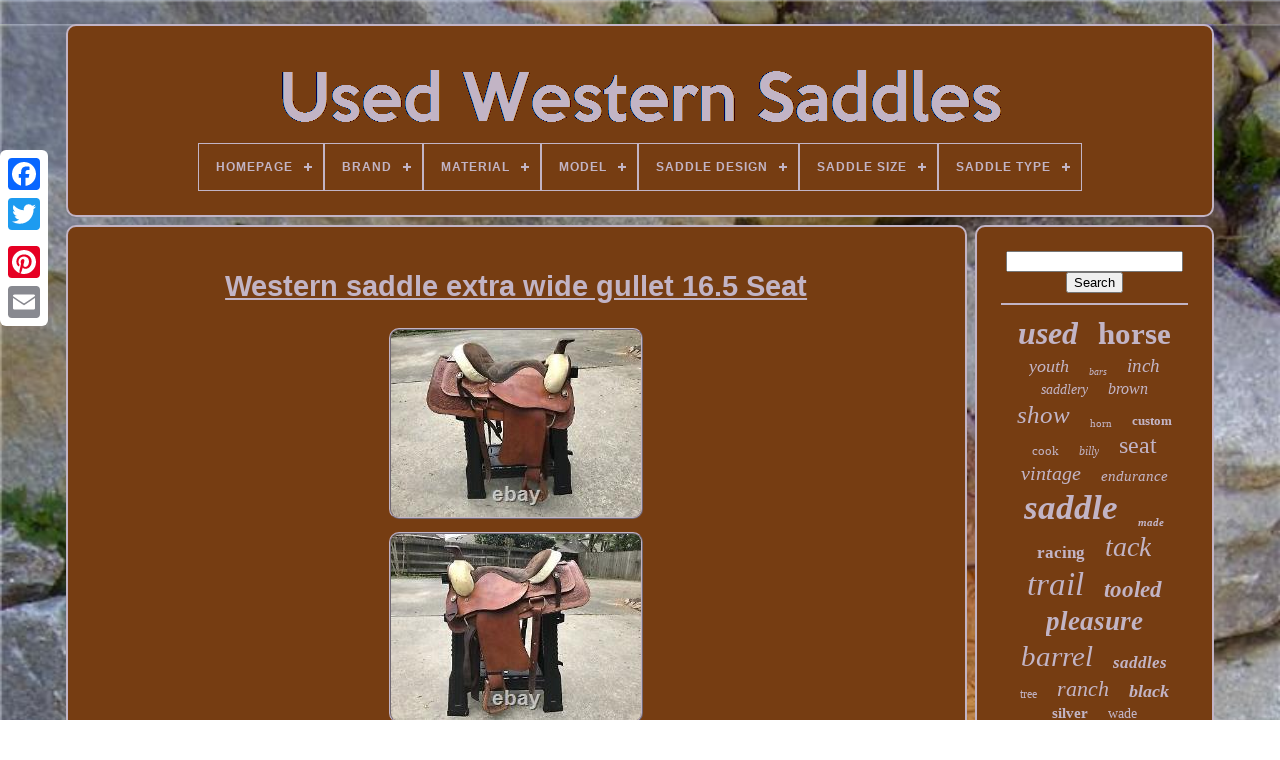

--- FILE ---
content_type: text/html
request_url: https://usedwesternsaddles.org/western-saddle-extra-wide-gullet-16-5-seat.htm
body_size: 4937
content:
 <!DOCTYPE  HTML> 


	
	

<HTML>   





	 <HEAD>
	

	
  <TITLE>

 


Western Saddle Extra Wide Gullet 16.5 Seat		  
		</TITLE>

	
	 
 

<META  HTTP-EQUIV="content-type" CONTENT="text/html; charset=UTF-8">   
	
 
 <META	CONTENT="width=device-width, initial-scale=1" NAME="viewport"> 	  
	
		   

 <LINK TYPE="text/css"	HREF="https://usedwesternsaddles.org/qixume.css" REL="stylesheet">   

	
	<LINK  HREF="https://usedwesternsaddles.org/tyfatybaje.css" TYPE="text/css" REL="stylesheet">
	 

	 			<SCRIPT TYPE="text/javascript"	SRC="https://code.jquery.com/jquery-latest.min.js">	  
		</SCRIPT>	

		
 
<SCRIPT SRC="https://usedwesternsaddles.org/lesureziw.js" ASYNC   TYPE="text/javascript">
</SCRIPT>
	  <SCRIPT TYPE="text/javascript"   SRC="https://usedwesternsaddles.org/gijanuz.js">  
</SCRIPT>   	
	 	<SCRIPT ASYNC  SRC="https://usedwesternsaddles.org/medebehu.js"	TYPE="text/javascript">		</SCRIPT>

	
	
 <SCRIPT   ASYNC  SRC="https://usedwesternsaddles.org/lubominaxu.js"	TYPE="text/javascript">     </SCRIPT>
 	

	
	<SCRIPT  TYPE="text/javascript">var a2a_config = a2a_config || {};a2a_config.no_3p = 1;</SCRIPT> 
	  
		 
 
<SCRIPT	ASYNC   TYPE="text/javascript"   SRC="//static.addtoany.com/menu/page.js">  
 </SCRIPT>  

	

	
 
<SCRIPT  ASYNC  SRC="//static.addtoany.com/menu/page.js" TYPE="text/javascript">			 
</SCRIPT>
	
	 
<SCRIPT SRC="//static.addtoany.com/menu/page.js" ASYNC	TYPE="text/javascript"></SCRIPT>
 
	

 
  </HEAD>	
 
  	

    
<BODY DATA-ID="155066529162">




			<DIV  STYLE="left:0px; top:150px;"  CLASS="a2a_kit a2a_kit_size_32 a2a_floating_style a2a_vertical_style">
 
		   	<A CLASS="a2a_button_facebook">	 
	</A>			
		
 

 
<A CLASS="a2a_button_twitter"> </A>
		  
 	 <A  CLASS="a2a_button_google_plus">  	  
</A> 	 	
		 <A CLASS="a2a_button_pinterest"> 
</A>  
 
		  <A  CLASS="a2a_button_email">	</A> 
	

 		</DIV>	
 
 

	 	 

<!--=======================================================-->
<DIV   ID="coketidun">

	
  	 
			   	<DIV ID="sexymagah">

 	 	   
			

	 <A	HREF="https://usedwesternsaddles.org/"> 
<IMG  ALT="Used Western Saddles"	SRC="https://usedwesternsaddles.org/used-western-saddles.gif"> </A>	 	 

			
<div id='gydul' class='align-center'>
<ul>
<li class='has-sub'><a href='https://usedwesternsaddles.org/'><span>Homepage</span></a>
<ul>
	<li><a href='https://usedwesternsaddles.org/newest-items-used-western-saddles.htm'><span>Newest items</span></a></li>
	<li><a href='https://usedwesternsaddles.org/most-popular-items-used-western-saddles.htm'><span>Most popular items</span></a></li>
	<li><a href='https://usedwesternsaddles.org/recent-videos-used-western-saddles.htm'><span>Recent videos</span></a></li>
</ul>
</li>

<li class='has-sub'><a href='https://usedwesternsaddles.org/brand/'><span>Brand</span></a>
<ul>
	<li><a href='https://usedwesternsaddles.org/brand/1saddle.htm'><span>1saddle (382)</span></a></li>
	<li><a href='https://usedwesternsaddles.org/brand/abetta.htm'><span>Abetta (91)</span></a></li>
	<li><a href='https://usedwesternsaddles.org/brand/american-saddlery.htm'><span>American Saddlery (42)</span></a></li>
	<li><a href='https://usedwesternsaddles.org/brand/big-horn.htm'><span>Big Horn (227)</span></a></li>
	<li><a href='https://usedwesternsaddles.org/brand/billy-cook.htm'><span>Billy Cook (232)</span></a></li>
	<li><a href='https://usedwesternsaddles.org/brand/billy-royal.htm'><span>Billy Royal (51)</span></a></li>
	<li><a href='https://usedwesternsaddles.org/brand/cactus.htm'><span>Cactus (38)</span></a></li>
	<li><a href='https://usedwesternsaddles.org/brand/circle-y.htm'><span>Circle Y (800)</span></a></li>
	<li><a href='https://usedwesternsaddles.org/brand/crates.htm'><span>Crates (94)</span></a></li>
	<li><a href='https://usedwesternsaddles.org/brand/dale-chavez.htm'><span>Dale Chavez (99)</span></a></li>
	<li><a href='https://usedwesternsaddles.org/brand/fabtron.htm'><span>Fabtron (54)</span></a></li>
	<li><a href='https://usedwesternsaddles.org/brand/handmade.htm'><span>Handmade (57)</span></a></li>
	<li><a href='https://usedwesternsaddles.org/brand/martin.htm'><span>Martin (37)</span></a></li>
	<li><a href='https://usedwesternsaddles.org/brand/martin-saddlery.htm'><span>Martin Saddlery (63)</span></a></li>
	<li><a href='https://usedwesternsaddles.org/brand/mccall.htm'><span>Mccall (53)</span></a></li>
	<li><a href='https://usedwesternsaddles.org/brand/orlov-hill.htm'><span>Orlov Hill (356)</span></a></li>
	<li><a href='https://usedwesternsaddles.org/brand/simco.htm'><span>Simco (123)</span></a></li>
	<li><a href='https://usedwesternsaddles.org/brand/tex-tan.htm'><span>Tex Tan (140)</span></a></li>
	<li><a href='https://usedwesternsaddles.org/brand/tucker.htm'><span>Tucker (131)</span></a></li>
	<li><a href='https://usedwesternsaddles.org/brand/wintec.htm'><span>Wintec (59)</span></a></li>
	<li><a href='https://usedwesternsaddles.org/newest-items-used-western-saddles.htm'>... (4259)</a></li>
</ul>
</li>

<li class='has-sub'><a href='https://usedwesternsaddles.org/material/'><span>Material</span></a>
<ul>
	<li><a href='https://usedwesternsaddles.org/material/100-leather.htm'><span>100% Leather (2)</span></a></li>
	<li><a href='https://usedwesternsaddles.org/material/cordura.htm'><span>Cordura (126)</span></a></li>
	<li><a href='https://usedwesternsaddles.org/material/cordura-leather.htm'><span>Cordura & Leather (21)</span></a></li>
	<li><a href='https://usedwesternsaddles.org/material/cordura-suede.htm'><span>Cordura & Suede (4)</span></a></li>
	<li><a href='https://usedwesternsaddles.org/material/cordura-and-leather.htm'><span>Cordura And Leather (2)</span></a></li>
	<li><a href='https://usedwesternsaddles.org/material/felt.htm'><span>Felt (7)</span></a></li>
	<li><a href='https://usedwesternsaddles.org/material/leather.htm'><span>Leather (2827)</span></a></li>
	<li><a href='https://usedwesternsaddles.org/material/leather-cordura.htm'><span>Leather & Cordura (4)</span></a></li>
	<li><a href='https://usedwesternsaddles.org/material/leather-cordura.htm'><span>Leather / Cordura (9)</span></a></li>
	<li><a href='https://usedwesternsaddles.org/material/leather-suede.htm'><span>Leather / Suede (2)</span></a></li>
	<li><a href='https://usedwesternsaddles.org/material/leather-synthetic.htm'><span>Leather / Synthetic (5)</span></a></li>
	<li><a href='https://usedwesternsaddles.org/material/leather-and-fabric.htm'><span>Leather And Fabric (2)</span></a></li>
	<li><a href='https://usedwesternsaddles.org/material/leather-and-silver.htm'><span>Leather And Silver (11)</span></a></li>
	<li><a href='https://usedwesternsaddles.org/material/leder.htm'><span>Leder (6)</span></a></li>
	<li><a href='https://usedwesternsaddles.org/material/neoprene.htm'><span>Neoprene (2)</span></a></li>
	<li><a href='https://usedwesternsaddles.org/material/plastic.htm'><span>Plastic (5)</span></a></li>
	<li><a href='https://usedwesternsaddles.org/material/roughout-leather.htm'><span>Roughout Leather (4)</span></a></li>
	<li><a href='https://usedwesternsaddles.org/material/synthetic.htm'><span>Synthetic (207)</span></a></li>
	<li><a href='https://usedwesternsaddles.org/material/tooled-leather.htm'><span>Tooled Leather (3)</span></a></li>
	<li><a href='https://usedwesternsaddles.org/material/wool.htm'><span>Wool (7)</span></a></li>
	<li><a href='https://usedwesternsaddles.org/newest-items-used-western-saddles.htm'>... (4132)</a></li>
</ul>
</li>

<li class='has-sub'><a href='https://usedwesternsaddles.org/model/'><span>Model</span></a>
<ul>
	<li><a href='https://usedwesternsaddles.org/model/5803w.htm'><span>5803w (13)</span></a></li>
	<li><a href='https://usedwesternsaddles.org/model/barrel.htm'><span>Barrel (36)</span></a></li>
	<li><a href='https://usedwesternsaddles.org/model/big-horn.htm'><span>Big Horn (22)</span></a></li>
	<li><a href='https://usedwesternsaddles.org/model/endurance.htm'><span>Endurance (15)</span></a></li>
	<li><a href='https://usedwesternsaddles.org/model/equitation.htm'><span>Equitation (41)</span></a></li>
	<li><a href='https://usedwesternsaddles.org/model/park-trail.htm'><span>Park & Trail (12)</span></a></li>
	<li><a href='https://usedwesternsaddles.org/model/park-and-trail.htm'><span>Park And Trail (30)</span></a></li>
	<li><a href='https://usedwesternsaddles.org/model/pony.htm'><span>Pony (13)</span></a></li>
	<li><a href='https://usedwesternsaddles.org/model/roper.htm'><span>Roper (11)</span></a></li>
	<li><a href='https://usedwesternsaddles.org/model/roping.htm'><span>Roping (11)</span></a></li>
	<li><a href='https://usedwesternsaddles.org/model/show.htm'><span>Show (15)</span></a></li>
	<li><a href='https://usedwesternsaddles.org/model/trail.htm'><span>Trail (58)</span></a></li>
	<li><a href='https://usedwesternsaddles.org/model/wade.htm'><span>Wade (12)</span></a></li>
	<li><a href='https://usedwesternsaddles.org/model/western.htm'><span>Western (37)</span></a></li>
	<li><a href='https://usedwesternsaddles.org/model/10719.htm'><span>10719 (14)</span></a></li>
	<li><a href='https://usedwesternsaddles.org/model/10953.htm'><span>10953 (11)</span></a></li>
	<li><a href='https://usedwesternsaddles.org/model/11077.htm'><span>11077 (13)</span></a></li>
	<li><a href='https://usedwesternsaddles.org/model/110952.htm'><span>110952 (18)</span></a></li>
	<li><a href='https://usedwesternsaddles.org/model/110957.htm'><span>110957 (22)</span></a></li>
	<li><a href='https://usedwesternsaddles.org/model/111007.htm'><span>111007 (12)</span></a></li>
	<li><a href='https://usedwesternsaddles.org/newest-items-used-western-saddles.htm'>... (6972)</a></li>
</ul>
</li>

<li class='has-sub'><a href='https://usedwesternsaddles.org/saddle-design/'><span>Saddle Design</span></a>
<ul>
	<li><a href='https://usedwesternsaddles.org/saddle-design/6-5-sqhb.htm'><span>6.5 Sqhb (7)</span></a></li>
	<li><a href='https://usedwesternsaddles.org/saddle-design/6-5.htm'><span>6.5\ (61)</span></a></li>
	<li><a href='https://usedwesternsaddles.org/saddle-design/6-5-sqhb.htm'><span>6.5” Sqhb (13)</span></a></li>
	<li><a href='https://usedwesternsaddles.org/saddle-design/6-75-gaited-bars.htm'><span>6.75 Gaited Bars (3)</span></a></li>
	<li><a href='https://usedwesternsaddles.org/saddle-design/6-75.htm'><span>6.75\ (5)</span></a></li>
	<li><a href='https://usedwesternsaddles.org/saddle-design/7-fqhb.htm'><span>7 Fqhb (9)</span></a></li>
	<li><a href='https://usedwesternsaddles.org/saddle-design/7-gaited-bars.htm'><span>7 Gaited Bars (2)</span></a></li>
	<li><a href='https://usedwesternsaddles.org/saddle-design/basket-pattern.htm'><span>Basket Pattern (4)</span></a></li>
	<li><a href='https://usedwesternsaddles.org/saddle-design/bear-trap.htm'><span>Bear Trap (2)</span></a></li>
	<li><a href='https://usedwesternsaddles.org/saddle-design/custom.htm'><span>Custom (3)</span></a></li>
	<li><a href='https://usedwesternsaddles.org/saddle-design/flexible-tree.htm'><span>Flexible Tree (39)</span></a></li>
	<li><a href='https://usedwesternsaddles.org/saddle-design/mexican.htm'><span>Mexican (5)</span></a></li>
	<li><a href='https://usedwesternsaddles.org/saddle-design/ranch.htm'><span>Ranch (2)</span></a></li>
	<li><a href='https://usedwesternsaddles.org/saddle-design/reining.htm'><span>Reining (2)</span></a></li>
	<li><a href='https://usedwesternsaddles.org/saddle-design/round-skirt.htm'><span>Round Skirt (2)</span></a></li>
	<li><a href='https://usedwesternsaddles.org/saddle-design/silver-western-show.htm'><span>Silver Western Show (3)</span></a></li>
	<li><a href='https://usedwesternsaddles.org/saddle-design/traditional.htm'><span>Traditional (2106)</span></a></li>
	<li><a href='https://usedwesternsaddles.org/saddle-design/trail-gymkana.htm'><span>Trail, Gymkana (3)</span></a></li>
	<li><a href='https://usedwesternsaddles.org/saddle-design/treeless.htm'><span>Treeless (26)</span></a></li>
	<li><a href='https://usedwesternsaddles.org/saddle-design/western.htm'><span>Western (56)</span></a></li>
	<li><a href='https://usedwesternsaddles.org/newest-items-used-western-saddles.htm'>... (5035)</a></li>
</ul>
</li>

<li class='has-sub'><a href='https://usedwesternsaddles.org/saddle-size/'><span>Saddle Size</span></a>
<ul>
	<li><a href='https://usedwesternsaddles.org/saddle-size/12-in.htm'><span>12 In (91)</span></a></li>
	<li><a href='https://usedwesternsaddles.org/saddle-size/12.htm'><span>12\ (33)</span></a></li>
	<li><a href='https://usedwesternsaddles.org/saddle-size/13-in.htm'><span>13 In (83)</span></a></li>
	<li><a href='https://usedwesternsaddles.org/saddle-size/14-in.htm'><span>14 In (202)</span></a></li>
	<li><a href='https://usedwesternsaddles.org/saddle-size/14-5.htm'><span>14.5 (78)</span></a></li>
	<li><a href='https://usedwesternsaddles.org/saddle-size/14-5-in.htm'><span>14.5 In (100)</span></a></li>
	<li><a href='https://usedwesternsaddles.org/saddle-size/14.htm'><span>14\ (31)</span></a></li>
	<li><a href='https://usedwesternsaddles.org/saddle-size/15-16.htm'><span>15 16 (39)</span></a></li>
	<li><a href='https://usedwesternsaddles.org/saddle-size/15-in.htm'><span>15 In (900)</span></a></li>
	<li><a href='https://usedwesternsaddles.org/saddle-size/15-5.htm'><span>15.5 (197)</span></a></li>
	<li><a href='https://usedwesternsaddles.org/saddle-size/15-5-in.htm'><span>15.5 In (254)</span></a></li>
	<li><a href='https://usedwesternsaddles.org/saddle-size/15.htm'><span>15\ (91)</span></a></li>
	<li><a href='https://usedwesternsaddles.org/saddle-size/16-17-18.htm'><span>16 17 18 (23)</span></a></li>
	<li><a href='https://usedwesternsaddles.org/saddle-size/16-in.htm'><span>16 In (937)</span></a></li>
	<li><a href='https://usedwesternsaddles.org/saddle-size/16-5.htm'><span>16.5 (89)</span></a></li>
	<li><a href='https://usedwesternsaddles.org/saddle-size/16-5-in.htm'><span>16.5 In (51)</span></a></li>
	<li><a href='https://usedwesternsaddles.org/saddle-size/16.htm'><span>16\ (35)</span></a></li>
	<li><a href='https://usedwesternsaddles.org/saddle-size/17-in.htm'><span>17 In (255)</span></a></li>
	<li><a href='https://usedwesternsaddles.org/saddle-size/17-5.htm'><span>17.5 (26)</span></a></li>
	<li><a href='https://usedwesternsaddles.org/saddle-size/18-in.htm'><span>18 In (66)</span></a></li>
	<li><a href='https://usedwesternsaddles.org/newest-items-used-western-saddles.htm'>... (3807)</a></li>
</ul>
</li>

<li class='has-sub'><a href='https://usedwesternsaddles.org/saddle-type/'><span>Saddle Type</span></a>
<ul>
	<li><a href='https://usedwesternsaddles.org/saddle-type/barrel-racing.htm'><span>Barrel Racing (868)</span></a></li>
	<li><a href='https://usedwesternsaddles.org/saddle-type/children-s.htm'><span>Children's (57)</span></a></li>
	<li><a href='https://usedwesternsaddles.org/saddle-type/cutting.htm'><span>Cutting (108)</span></a></li>
	<li><a href='https://usedwesternsaddles.org/saddle-type/endurance.htm'><span>Endurance (87)</span></a></li>
	<li><a href='https://usedwesternsaddles.org/saddle-type/equitation.htm'><span>Equitation (62)</span></a></li>
	<li><a href='https://usedwesternsaddles.org/saddle-type/parade.htm'><span>Parade (22)</span></a></li>
	<li><a href='https://usedwesternsaddles.org/saddle-type/pleasure-trail.htm'><span>Pleasure / Trail (1844)</span></a></li>
	<li><a href='https://usedwesternsaddles.org/saddle-type/pony.htm'><span>Pony (14)</span></a></li>
	<li><a href='https://usedwesternsaddles.org/saddle-type/ranch.htm'><span>Ranch (391)</span></a></li>
	<li><a href='https://usedwesternsaddles.org/saddle-type/reining.htm'><span>Reining (155)</span></a></li>
	<li><a href='https://usedwesternsaddles.org/saddle-type/roping.htm'><span>Roping (452)</span></a></li>
	<li><a href='https://usedwesternsaddles.org/saddle-type/saddle-seat.htm'><span>Saddle Seat (21)</span></a></li>
	<li><a href='https://usedwesternsaddles.org/saddle-type/show.htm'><span>Show (597)</span></a></li>
	<li><a href='https://usedwesternsaddles.org/saddle-type/trail.htm'><span>Trail (22)</span></a></li>
	<li><a href='https://usedwesternsaddles.org/saddle-type/trail-gaited.htm'><span>Trail Gaited (19)</span></a></li>
	<li><a href='https://usedwesternsaddles.org/saddle-type/training.htm'><span>Training (36)</span></a></li>
	<li><a href='https://usedwesternsaddles.org/saddle-type/wade.htm'><span>Wade (56)</span></a></li>
	<li><a href='https://usedwesternsaddles.org/saddle-type/western.htm'><span>Western (94)</span></a></li>
	<li><a href='https://usedwesternsaddles.org/saddle-type/western-saddle.htm'><span>Western Saddle (13)</span></a></li>
	<li><a href='https://usedwesternsaddles.org/saddle-type/youth.htm'><span>Youth (12)</span></a></li>
	<li><a href='https://usedwesternsaddles.org/newest-items-used-western-saddles.htm'>... (2458)</a></li>
</ul>
</li>

</ul>
</div>

		</DIV> 
 

		
 <DIV  ID="subozo"> 	 
			
<DIV ID="qosuciryh">
 
 	
					 <DIV ID="zujokipy">	
 	   	</DIV>	 




				  <h1 class="[base64]">Western saddle extra wide gullet 16.5 Seat</h1> 
<img class="mk4l6l6l2" src="https://usedwesternsaddles.org/upload/Western-saddle-extra-wide-gullet-16-5-Seat-01-ssg.jpg" title="Western saddle extra wide gullet 16.5 Seat" alt="Western saddle extra wide gullet 16.5 Seat"/>   <br/> 
<img class="mk4l6l6l2" src="https://usedwesternsaddles.org/upload/Western-saddle-extra-wide-gullet-16-5-Seat-02-bysu.jpg" title="Western saddle extra wide gullet 16.5 Seat" alt="Western saddle extra wide gullet 16.5 Seat"/> 
  <br/> <img class="mk4l6l6l2" src="https://usedwesternsaddles.org/upload/Western-saddle-extra-wide-gullet-16-5-Seat-03-xqu.jpg" title="Western saddle extra wide gullet 16.5 Seat" alt="Western saddle extra wide gullet 16.5 Seat"/>
	  <br/> <img class="mk4l6l6l2" src="https://usedwesternsaddles.org/upload/Western-saddle-extra-wide-gullet-16-5-Seat-04-us.jpg" title="Western saddle extra wide gullet 16.5 Seat" alt="Western saddle extra wide gullet 16.5 Seat"/>
	

   	<br/>  <img class="mk4l6l6l2" src="https://usedwesternsaddles.org/upload/Western-saddle-extra-wide-gullet-16-5-Seat-05-wtr.jpg" title="Western saddle extra wide gullet 16.5 Seat" alt="Western saddle extra wide gullet 16.5 Seat"/><br/>
 
<img class="mk4l6l6l2" src="https://usedwesternsaddles.org/upload/Western-saddle-extra-wide-gullet-16-5-Seat-06-ye.jpg" title="Western saddle extra wide gullet 16.5 Seat" alt="Western saddle extra wide gullet 16.5 Seat"/>   <br/>   	<img class="mk4l6l6l2" src="https://usedwesternsaddles.org/upload/Western-saddle-extra-wide-gullet-16-5-Seat-07-bs.jpg" title="Western saddle extra wide gullet 16.5 Seat" alt="Western saddle extra wide gullet 16.5 Seat"/>
	 <br/>  
 
<img class="mk4l6l6l2" src="https://usedwesternsaddles.org/upload/Western-saddle-extra-wide-gullet-16-5-Seat-08-kyhy.jpg" title="Western saddle extra wide gullet 16.5 Seat" alt="Western saddle extra wide gullet 16.5 Seat"/> 
  
<br/> 


 
<br/>


<img class="mk4l6l6l2" src="https://usedwesternsaddles.org/himysoga.gif" title="Western saddle extra wide gullet 16.5 Seat" alt="Western saddle extra wide gullet 16.5 Seat"/>  
 <img class="mk4l6l6l2" src="https://usedwesternsaddles.org/mopaqes.gif" title="Western saddle extra wide gullet 16.5 Seat" alt="Western saddle extra wide gullet 16.5 Seat"/>
<br/>Western shop made saddle, extra wide gullet, 16.5 seat. There is a spot from a sticker on the saddle under where the legs go.<p> This item is in the category "Sporting Goods\Outdoor Sports\Equestrian\Western Saddles & Tack\Saddles". The seller is "ccvginkris" and is located in this country: US. This item can be shipped to United States.
	

<ul>		
<li>Brand: Handmade</li>
<li>Saddle Type: Pleasure/Trail</li>
<li>Saddle Size: 16.5 in</li>
<li>Material: Leather</li>
<li>Saddle Design: Traditional</li>

 </ul>

 
	
</p>	 	
<br/>
 

<img class="mk4l6l6l2" src="https://usedwesternsaddles.org/himysoga.gif" title="Western saddle extra wide gullet 16.5 Seat" alt="Western saddle extra wide gullet 16.5 Seat"/>  
 <img class="mk4l6l6l2" src="https://usedwesternsaddles.org/mopaqes.gif" title="Western saddle extra wide gullet 16.5 Seat" alt="Western saddle extra wide gullet 16.5 Seat"/>
<br/>
	
				
				 
 <DIV STYLE="margin:10px auto 0px auto"  CLASS="a2a_kit">	
  


					 	<A  DATA-SHOW-FACES="false" DATA-LAYOUT="button" DATA-SHARE="false"  CLASS="a2a_button_facebook_like" DATA-ACTION="like">   	 	</A>
 	
				
    </DIV>   

				
				  	 <DIV STYLE="margin:10px auto;width:120px;"	CLASS="a2a_kit a2a_default_style">

					<A  CLASS="a2a_button_facebook"></A>	 

					
			<A CLASS="a2a_button_twitter">  
 </A>    
					
  
<A  CLASS="a2a_button_google_plus">

	
 

</A>
	
					 <A   CLASS="a2a_button_pinterest">
  

</A>
		  	 
 	
								
<A CLASS="a2a_button_email">  </A>	
				

  </DIV>	 
	
					
				
			 

 </DIV>  	
 
				


  

<DIV ID="nycutet"> 
				
				<DIV   ID="nyquqivu"> 
 	 
					<HR>

 
				
	
</DIV> 

				   
<!--=======================================================-->
<DIV	ID="duxunudete"> 	   		</DIV> 
 
				
				
  
<DIV ID="sogibe">  

					<a style="font-family:Impact;font-size:32px;font-weight:bold;font-style:oblique;text-decoration:none" href="https://usedwesternsaddles.org/foga/used.htm">used</a><a style="font-family:Motor;font-size:31px;font-weight:bolder;font-style:normal;text-decoration:none" href="https://usedwesternsaddles.org/foga/horse.htm">horse</a><a style="font-family:Coronet;font-size:18px;font-weight:lighter;font-style:oblique;text-decoration:none" href="https://usedwesternsaddles.org/foga/youth.htm">youth</a><a style="font-family:Arial MT Condensed Light;font-size:10px;font-weight:normal;font-style:oblique;text-decoration:none" href="https://usedwesternsaddles.org/foga/bars.htm">bars</a><a style="font-family:Chicago;font-size:19px;font-weight:lighter;font-style:italic;text-decoration:none" href="https://usedwesternsaddles.org/foga/inch.htm">inch</a><a style="font-family:Kino MT;font-size:14px;font-weight:lighter;font-style:oblique;text-decoration:none" href="https://usedwesternsaddles.org/foga/saddlery.htm">saddlery</a><a style="font-family:Trebuchet MS;font-size:16px;font-weight:lighter;font-style:oblique;text-decoration:none" href="https://usedwesternsaddles.org/foga/brown.htm">brown</a><a style="font-family:Times New Roman;font-size:25px;font-weight:normal;font-style:oblique;text-decoration:none" href="https://usedwesternsaddles.org/foga/show.htm">show</a><a style="font-family:Sonoma Italic;font-size:11px;font-weight:normal;font-style:normal;text-decoration:none" href="https://usedwesternsaddles.org/foga/horn.htm">horn</a><a style="font-family:Swiss721 BlkEx BT;font-size:13px;font-weight:bold;font-style:normal;text-decoration:none" href="https://usedwesternsaddles.org/foga/custom.htm">custom</a><a style="font-family:Braggadocio;font-size:13px;font-weight:lighter;font-style:normal;text-decoration:none" href="https://usedwesternsaddles.org/foga/cook.htm">cook</a><a style="font-family:CG Times;font-size:12px;font-weight:normal;font-style:oblique;text-decoration:none" href="https://usedwesternsaddles.org/foga/billy.htm">billy</a><a style="font-family:Chicago;font-size:24px;font-weight:normal;font-style:normal;text-decoration:none" href="https://usedwesternsaddles.org/foga/seat.htm">seat</a><a style="font-family:Donata;font-size:20px;font-weight:normal;font-style:italic;text-decoration:none" href="https://usedwesternsaddles.org/foga/vintage.htm">vintage</a><a style="font-family:Swiss721 BlkEx BT;font-size:15px;font-weight:normal;font-style:italic;text-decoration:none" href="https://usedwesternsaddles.org/foga/endurance.htm">endurance</a><a style="font-family:Palatino;font-size:35px;font-weight:bold;font-style:italic;text-decoration:none" href="https://usedwesternsaddles.org/foga/saddle.htm">saddle</a><a style="font-family:Haettenschweiler;font-size:11px;font-weight:bolder;font-style:italic;text-decoration:none" href="https://usedwesternsaddles.org/foga/made.htm">made</a><a style="font-family:Old English Text MT;font-size:17px;font-weight:bold;font-style:normal;text-decoration:none" href="https://usedwesternsaddles.org/foga/racing.htm">racing</a><a style="font-family:Footlight MT Light;font-size:28px;font-weight:normal;font-style:italic;text-decoration:none" href="https://usedwesternsaddles.org/foga/tack.htm">tack</a><a style="font-family:Charcoal;font-size:33px;font-weight:normal;font-style:italic;text-decoration:none" href="https://usedwesternsaddles.org/foga/trail.htm">trail</a><a style="font-family:Brooklyn;font-size:23px;font-weight:bold;font-style:oblique;text-decoration:none" href="https://usedwesternsaddles.org/foga/tooled.htm">tooled</a><a style="font-family:Garamond;font-size:27px;font-weight:bold;font-style:italic;text-decoration:none" href="https://usedwesternsaddles.org/foga/pleasure.htm">pleasure</a><a style="font-family:Playbill;font-size:29px;font-weight:normal;font-style:italic;text-decoration:none" href="https://usedwesternsaddles.org/foga/barrel.htm">barrel</a><a style="font-family:Minion Web;font-size:17px;font-weight:bolder;font-style:oblique;text-decoration:none" href="https://usedwesternsaddles.org/foga/saddles.htm">saddles</a><a style="font-family:Haettenschweiler;font-size:12px;font-weight:lighter;font-style:normal;text-decoration:none" href="https://usedwesternsaddles.org/foga/tree.htm">tree</a><a style="font-family:Charcoal;font-size:22px;font-weight:normal;font-style:italic;text-decoration:none" href="https://usedwesternsaddles.org/foga/ranch.htm">ranch</a><a style="font-family:Arial Narrow;font-size:18px;font-weight:bolder;font-style:italic;text-decoration:none" href="https://usedwesternsaddles.org/foga/black.htm">black</a><a style="font-family:Erie;font-size:15px;font-weight:bolder;font-style:normal;text-decoration:none" href="https://usedwesternsaddles.org/foga/silver.htm">silver</a><a style="font-family:Sonoma;font-size:14px;font-weight:normal;font-style:normal;text-decoration:none" href="https://usedwesternsaddles.org/foga/wade.htm">wade</a><a style="font-family:Georgia;font-size:30px;font-weight:bolder;font-style:normal;text-decoration:none" href="https://usedwesternsaddles.org/foga/leather.htm">leather</a><a style="font-family:Kino MT;font-size:21px;font-weight:bolder;font-style:italic;text-decoration:none" href="https://usedwesternsaddles.org/foga/roping.htm">roping</a><a style="font-family:Zap Chance;font-size:19px;font-weight:normal;font-style:oblique;text-decoration:none" href="https://usedwesternsaddles.org/foga/condition.htm">condition</a><a style="font-family:Haettenschweiler;font-size:26px;font-weight:lighter;font-style:normal;text-decoration:none" href="https://usedwesternsaddles.org/foga/circle.htm">circle</a><a style="font-family:Humanst521 Cn BT;font-size:34px;font-weight:bolder;font-style:oblique;text-decoration:none" href="https://usedwesternsaddles.org/foga/western.htm">western</a><a style="font-family:DawnCastle;font-size:16px;font-weight:normal;font-style:italic;text-decoration:none" href="https://usedwesternsaddles.org/foga/equitation.htm">equitation</a>  
					 </DIV>	 
			
				</DIV> 
 
		  

  </DIV>

 
	
		 	  <DIV	ID="gate">
		
			 	
  <UL> 

				    <LI> 


					 

 <A  HREF="https://usedwesternsaddles.org/"> 	

Homepage</A>  

				
 
 
</LI>	
 

				 <LI>
  	  
					 	 <A  HREF="https://usedwesternsaddles.org/contactus.php">  Contact		 

</A>

				 	</LI>

				

<!--=======================================================
       li
=======================================================-->
<LI> 

  
					 
<A HREF="https://usedwesternsaddles.org/privacypolicy.htm">
	Privacy Policy Agreement



	
	</A> 	
				  
</LI>	  
					 <LI>  
					 <A HREF="https://usedwesternsaddles.org/tos.htm">	Service Agreement	 </A> 	



				
  </LI>
 



				

					 </UL> 
			
		  	</DIV>    

	 
 

</DIV>


   

 </BODY>
 	

</HTML>